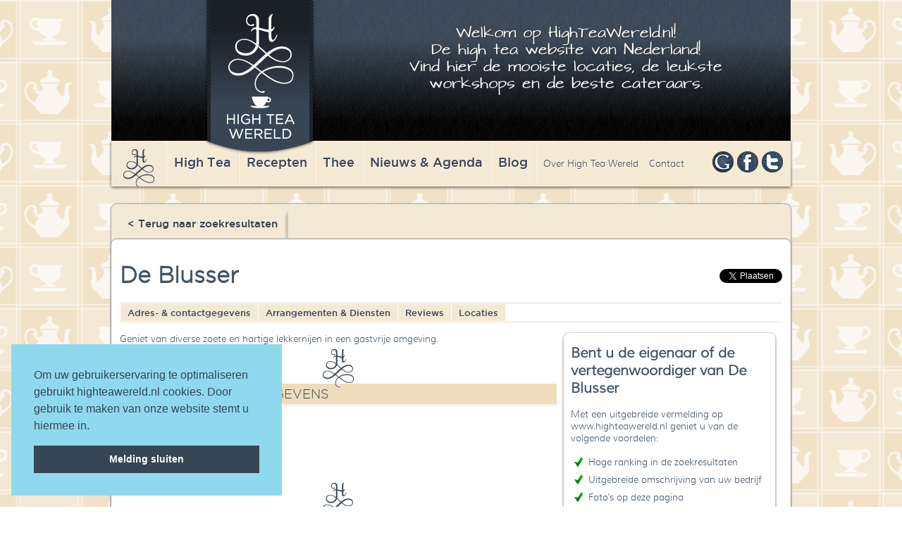

--- FILE ---
content_type: text/html; charset=ISO-8859-1
request_url: https://highteawereld.nl/nl/Locaties/1837/De_Blusser
body_size: 5576
content:
<!DOCTYPE html PUBLIC "-//W3C//DTD XHTML 1.0 Transitional//EN" "http://www.w3.org/TR/xhtml1/DTD/xhtml1-transitional.dtd">
<html xmlns="http://www.w3.org/1999/xhtml">
<head>
<meta http-equiv="Content-Type" content="text/html; charset=latin1" />
<title>De Blusser | Beusichem</title>
<meta name="robots" content="index, follow">
<meta name="description" content="Welkom bij highteawereld.nl! Dï¿½ high tea website van Nederland!">
<!-- <script src="https://ajax.googleapis.com/ajax/libs/jquery/1/jquery.js"></script> -->
<script src="//code.jquery.com/jquery-1.10.2.js"></script>
<script src="/layout/js/galleria-1.2.9.min.js"></script>
<!--<script src="https://maps.googleapis.com/maps/api/js?v=3.exp&sensor=false&key=AIzaSyCL5SPc1fz4yFila7-NzrV2GTKl1VONvz0"></script>-->
<script src="/layout/js/organictabs.jquery.js"></script>
<script src="/layout/js/jquery-validate.js"></script>
<script type="text/javascript" src="/layout/js/jquery.raty.js"></script>
<!-- Add fancyBox main JS and CSS files -->
<script type="text/javascript" src="/layout/fancybox/jquery.fancybox.pack.js?v=2.1.5"></script>
<link rel="stylesheet" type="text/css" href="/layout/fancybox/jquery.fancybox.css?v=2.1.5" media="screen" />

<link rel="stylesheet" type="text/css" href="/layout/css/layout.css"/>
<link rel="shortcut icon" type="image/x-icon" href="/favicon.ico">

<meta id="viewport" name="viewport" content="width=device-width, user-scalable=no, initial-scale=1.0, maximum-scale=1.0, minimum-scale=1.0" />
<style>iframe.iframe--hightea_nl{border: none;height: 464px;}iframe.height__1{height: 860px;}iframe.height__2{height: 1235px;}</style>
<script>function calcIframeHeight(){jQuery(".iframe--hightea_nl").each(function(e){var h="",i=jQuery(this).width();i<=650&&(h="height__1",jQuery(this).removeClass("height__2")),i<=500&&(h="height__2",jQuery(this).removeClass("height__1")),""==h?(jQuery(this).removeClass("height__1"),jQuery(this).removeClass("height__2")):jQuery(this).addClass(h)})}jQuery(document).ready(function(e){calcIframeHeight()}),jQuery(window).resize(function(){calcIframeHeight()});</script>
<script>
  if ( window.screen.width > 767 ) {
    var mvp = document.getElementById('viewport');
    mvp.setAttribute('content', 'width=980');
  }
</script>

<script type="text/javascript" src="/layout/js/responsive-functions.js"></script>
<link rel="stylesheet" type="text/css" href="/layout/css/responsive-style.css"/>

<meta property="og:image" content="http://www.highteawereld.nl/logofb2.jpg"/>
<meta property="og:image:width" content="600" />
<meta property="og:image:height" content="315" />
<meta property="og:title" content="De Blusser | Beusichem | Highteawereld.nl"/>
<meta property="og:description" content="Welkom bij highteawereld.nl! D&eacute; high tea website van Nederland!"/>
<meta property="og:url" content="http://highteawereld.nl/nl/Locaties/1837/De_Blusser" />
<meta property="og:type" content="website" />

</head>

<body>
<div class="header sub">
	<a class="home" href="/"></a>
	<div class="introductie">
	<h2>Welkom op HighTeaWereld.nl!<br />
De&nbsp;high tea website van Nederland!<br />
Vind hier de mooiste locaties, de leukste<br />
workshops en de beste cateraars.</h2>

	</div>
	<div class="menu">
		<a href="/" class="homelink">&nbsp;</a>
		<a href="/nl/hightea" class="hoofd">High Tea</a>
		<a href="/nl/recepten" class="hoofd">Recepten</a>
		<a href="/nl/thee" class="hoofd">Thee</a>
		<a href="/nl/actueel" class="hoofd">Nieuws &amp; Agenda</a>
		<a href="/nl/blog" class="hoofd">Blog</a>
		<div class="submenu">
			<a href="/nl/over">Over High Tea Wereld</a>
			<a href="/nl/contact">Contact</a>
		</div>
		<div class="social">
			<a href="https://plus.google.com/112724606727351181821/about" class="google"></a>
			<a href="http://www.facebook.com/HighTeaWereld" class="facebook"></a>
			<a href="https://twitter.com/highteawereld" target="_blank" class="twitter"></a>
		</div>
	</div>
</div>
<div class="wrappersub">
	<div class="headerblok">
		<p><a href="http://www.highteawereld.nl/" class="submenu">< Terug naar zoekresultaten</a></p>
	</div>
	<div class="content lcw">
		    <div style="float:right; margin-top:30px;"><iframe src="//www.facebook.com/plugins/like.php?href=http://highteawereld.nl/nl/Locaties/1837/De_Blusser&amp;width=130&amp;height=46&amp;colorscheme=light&amp;layout=button_count&amp;action=like&amp;show_faces=false&amp;send=true&amp;appId=479750505434348" scrolling="no" frameborder="0" style="border:none; overflow:hidden; width:130px; height:46px; float:left;" allowTransparency="true"></iframe><a href="https://twitter.com/share" class="twitter-share-button" data-lang="nl">Tweeten</a></div>
			<h1>De Blusser</h1>
		
		<div class="tags">
			<a href="#adres" class="scroll"><li>Adres- &amp; contactgegevens</li></a>
				<a href="#arrangementen" class="scroll"><li>Arrangementen & Diensten</li></a>
			<a href="#reviews" class="scroll"><li>Reviews</li></a>
				<a href="/nl/Locaties/1837/De_Blusser"><li>Locaties</li></a>
			<div class="clear"></div>
		</div>
		<div class="clear"></div><div class="rightfree hidemobile">
			<div class="blokfree">
			<h2>Bent u de eigenaar of de vertegenwoordiger van De Blusser</h2>
			<p>Met een uitgebreide vermelding op www.highteawereld.nl geniet u van de volgende voordelen:</p>
<li>Hoge ranking in de zoekresultaten</li>
<li>Uitgebreide omschrijving van uw bedrijf</li>
<li>Foto’s op deze pagina</li>
<li>Vermelding van uw website en e-mail adres</li>
<li>Gratis plaatsen van agenda- en nieuwsberichten</li>
<li>Mogelijkheid om op reviews te reageren</li>
<li>En nog veel meer…</li>
<span style="line-height: 20px;"><br></span>
<h2><span style="line-height: 20px;">Laat u informeren over de mogelijkheden: info@highteawereld.nl</span></h2>
			<a href="/nl/contact" class="buttonblauw">Of neem contact met ons op.</a>
			</div>
			<a href="https://www.hightea.nl/thuis-bezorgen/" target="_blank" rel="nofollow"><img src="/banners/banner-high-tea-voor-thuis.jpg" width="300" height="250" border="0" alt="High Tea bestellen voor thuis" /></a>
			<div class="blok_item klein hidemobile">
					<div class="kop"></div>
					<h2>TIP</h2>
										<a href="https://www.highteawereld.nl/nl/Locaties/4239/Ubica_Utrecht"><img src="/uploads/16_37_08ubica-utrecht-buiten.jpg"  style="width:140px; height:auto; /></a>					<a href="https://www.highteawereld.nl/nl/Locaties/4239/Ubica_Utrecht"><h1><p><strong>Ubica Utrecht</strong></p> Sfeervolle locatie in hartje Utrecht. </h1></a><div class="foot">


						<a href="https://www.highteawereld.nl/nl/Locaties/4239/Ubica_Utrecht">Lees meer</a>
					</div>
				</div>
			</div>
			<div class="detailfree">Geniet van diverse zoete en hartige lekkernijen in een gastvrije omgeving. 
		<div class="clear"></div>
        <a id="adres"></a>
		<div class="kop"><h2 class="kop">ADRES- & CONTACTGEGEVENS</h2></div>
		<p>Markt 29a<br />
		4112 JR Beusichem</p>
		
      <p class="telefoon">0345-502211</p>
		<div class="clear"></div>
		<!--<div id="map-canvas" style="float:left; margin-left:0px;"></div>-->
		<div class="clear"></div>
        <a id="arrangementen"></a>
						<div class="kop"><h2 class="kop">ARRANGEMENTEN & DIENSTEN</h2></div>
						High tea
						<div class="clear"></div>

				
			        <div class="clear"></div>
      	<a id="reviews"></a>
		<div class="kop"><h2 class="kop">REVIEWS</h2></div>
		<a class="buttonblauw various" href="#inline" style="float:right;">Zelf een review plaatsen</a>

		<p>Voor deze gelegenheid zijn nog geen reviews ingediend. Schrijft u de eerste?</p>
		<div class="clear"></div>
		<div id="inline" style="display:none;" class="beoordelingsformulier">
			<h1>Voeg uw review toe voor De Blusser</h1>
			<form id="checkform" method="post">
			<div class="c300">
				<p>Voornaam<br /><input type="text" name="voornaam" class="required" /></p>
				<p>Achternaam<br /><input type="text" name="achternaam" class="required"  /></p>
				<p>E-mailadres<br /><input type="text" name="mailadres" class="required email"  /><br /><small>Uw e-mailadres zal niet worden gebruikt voor commerci&euml;le doeleinden </small></p>
				<p>Beoordeel s.v.p. onderstaande criteria</p>
				<div class="beoordeling">
					<div class="itemform">
						<span class="label">Sfeer</span><div id="star_sfeer"></div>
						<input type="hidden" id="sfeer" name="sfeer" class="required"/>
					</div>
					<div class="clear"></div>
					<div class="itemform">
						<span class="label">Service</span><div id="star_service"></div>
						<input type="hidden" id="service" name="service" class="required"/>
					</div>
					<div class="clear"></div>
					<div class="itemform">
						<span class="label">Thee</span><div id="star_thee"></div>
						<input type="hidden" id="thee" name="thee" class="required"/>
					</div>
					<div class="clear"></div>
					<div class="itemform">
						<span class="label">Gerechten/hapjes</span><div id="star_hapjes"></div>
						<input type="hidden" id="hapjes" name="hapjes" class="required"/>
						<div class="clear"></div>
					</div>
					<div class="clear"></div>
				</div>
			</div>
			<div class="c300">
				<p>Soort thee-arrangement<br /><input type="text" name="soort" class="required" /> (bijv. high tea, afternoon tea)</p>
				<p style="margin-bottom:-10px;">Datum thee-arrangement</p>
				<div class="inline_block">
					<p>
					<div class="selectklein">
						<select name="dag">
						<option>Dag</option>
						<option>1</option>
						<option>2</option>
						<option>3</option>
						<option>4</option>
						<option>5</option>
						<option>6</option>
						<option>7</option>
						<option>8</option>
						<option>9</option>
						<option>10</option>
						<option>11</option>
						<option>12</option>
						<option>13</option>
						<option>14</option>
						<option>15</option>
						<option>16</option>
						<option>17</option>
						<option>18</option>
						<option>19</option>
						<option>20</option>
						<option>21</option>
						<option>21</option>
						<option>23</option>
						<option>24</option>
						<option>25</option>
						<option>26</option>
						<option>27</option>
						<option>28</option>
						<option>29</option>
						<option>30</option>
						<option>31</option>
						</select>
					</div>
					</p>
				</div>
				<div class="inline_block">
					<p>
					<div class="selectklein">
						<select name="maand">
						<option>Maand</option>
						<option value="1">Januari</option>
						<option value="2">Februari</option>
						<option value="3">Maart</option>
						<option value="4">April</option>
						<option value="5">Mei</option>
						<option value="6">Juni</option>
						<option value="7">Juli</option>
						<option value="8">Augustus</option>
						<option value="9">September</option>
						<option value="10">Oktober</option>
						<option value="11">November</option>
						<option value="12">December</option>
						</select>
					</div>
					</p>
				</div>
				<div class="inline_block">
					<p>
					<div class="selectklein">
						<select name="jaar">
						<option>Jaar</option>
						<option value="2026">2026</option><option value="2025">2025</option><option value="2024">2024</option><option value="2023">2023</option><option value="2022">2022</option>
						</select>
					</div>
					</p>
				</div>
				<div class="clear"></div>
				<p>Schrijf iets over uw ervaring</p>
				<textarea name="ervaring" class="required" required></textarea>
			</div>
			<div class="clear"></div>
			<input type="submit" class="buttonblauw" value="Verstuur review" />

			</form>
          </div></div>
			<div class="blokfree hidedesktop">
			<h2>Bent u de eigenaar of de vertegenwoordiger van De Blusser</h2>
			<p>Met een uitgebreide vermelding op www.highteawereld.nl geniet u van de volgende voordelen:</p>
<li>Hoge ranking in de zoekresultaten</li>
<li>Uitgebreide omschrijving van uw bedrijf</li>
<li>Foto’s op deze pagina</li>
<li>Vermelding van uw website en e-mail adres</li>
<li>Gratis plaatsen van agenda- en nieuwsberichten</li>
<li>Mogelijkheid om op reviews te reageren</li>
<li>En nog veel meer…</li>
<span style="line-height: 20px;"><br></span>
<h2><span style="line-height: 20px;">Laat u informeren over de mogelijkheden: info@highteawereld.nl</span></h2>
			<a href="/nl/contact" class="buttonblauw">Of neem contact met ons op.</a>
			</div>
			<div class="hidedesktop">
				<a href="https://www.hightea.nl/thuis-bezorgen/" target="_blank" rel="nofollow"><img src="/banners/banner-high-tea-voor-thuis.jpg" width="300" height="250" border="0" alt="High Tea bestellen voor thuis" /></a>
			</div>
		<div class="clear"></div>
  </div>
</div>
<div class="wrapper">
	<div class="clear"></div>
	<div>		<div class="blok_item hoog">
			<div class="kop"></div>
			<h2>HIGH TWEETS</h2>
			<a class="twitter-timeline" href="https://twitter.com/Highteawereld" data-widget-id="502908225348308992">Tweets van @Highteawereld</a>
<script>!function(d,s,id){var js,fjs=d.getElementsByTagName(s)[0],p=/^http:/.test(d.location)?'http':'https';if(!d.getElementById(id)){js=d.createElement(s);js.id=id;js.src=p+"://platform.twitter.com/widgets.js";fjs.parentNode.insertBefore(js,fjs);}}(document,"script","twitter-wjs");</script>
		</div>
<div class="blok_item hoog nieuwsbrief">
			<div class="kop"></div>
			<h2>NIEUWSBRIEF</h2>
			<p><b>Wilt u op de hoogte blijven van de laatste ontwikkelingen op het gebied van high tea?</b></p>
<p><span style="background-color: initial;"><b>Meldt u zich dan nu aan voor de nieuwsbrief van High Tea Wereld!</b></span></p>
<p>&nbsp; &nbsp; &nbsp; &nbsp; &nbsp; &nbsp; &nbsp; &nbsp; &nbsp; &nbsp; &nbsp; &nbsp; &nbsp; &nbsp; &nbsp; &nbsp;</p>

			<div class="foot">
				<a href="/nl/nieuwsbrief">Aanmelden</a>
			</div>
		</div>
		<div class="blok_item hoog">
			<div class="kop"></div>
			<h2>VOLG ONS OP FACEBOOK</h2>
			<iframe src="https://www.facebook.com/plugins/likebox.php?href=https%3A%2F%2Fwww.facebook.com%2FHighTeaWereld&amp;width=292&amp;height=200&amp;show_faces=true&amp;colorscheme=light&amp;stream=false&amp;show_border=true&amp;header=false&amp;appId=166646956750096" scrolling="no" frameborder="0" style="border:none; overflow:hidden; width:292px; height:200px;" allowTransparency="true"></iframe>
			<div class="foot">
				<a href="http://www.facebook.com/HighTeaWereld" target="_blank">High Tea Wereld op Facebook</a>
			</div>
		</div>
	</div>
	<div class="clear"></div>
	<div class="footer">
		<div class="derde links">&copy; 2016 High Tea Wereld</div> <div class="derde"><a href="http://wwwanted.net" class="wwwanted" target="_blank">a wwwanted website</a></div> <div class="derde rechts"><a href="/nl/contact">Contact</a> <a href="/nl/privacy">Privacy</a> <a href="/nl/disclaimer">Disclaimer</a></div>
		<div class="clear"></div>

	</div>
</div>
<script>
$('#star_sfeer').raty({
	click: function(score) {
		var elem = document.getElementById("sfeer");
		elem.value = score * 2;
	}
});
$('#star_service').raty({
	click: function(score) {
		var elem = document.getElementById("service");
		elem.value = score * 2;
	}
});
$('#star_thee').raty({
	click: function(score) {
		var elem = document.getElementById("thee");
		elem.value = score * 2;
	}
});
$('#star_hapjes').raty({
	click: function(score) {
		var elem = document.getElementById("hapjes");
		elem.value = score * 2;
	}
});
$(document).ready(function() {
	$( "#checkform" ).validate();
	$(".various").fancybox({
		maxWidth	: 800,
		fitToView	: true,
		width		: '70%',
		autoSize	: true
	});
	$(".scroll").click(function(event){
		//prevent the default action for the click event
		event.preventDefault();

		//get the full url - like mysitecom/index.htm#home
		var full_url = this.href;

		//split the url by # and get the anchor target name - home in mysitecom/index.htm#home
		var parts = full_url.split("#");
		var trgt = parts[1];

		//get the top offset of the target anchor
		var target_offset = $("#"+trgt).offset();
		var target_top = target_offset.top;

		//goto that anchor by setting the body scroll top to anchor top
		$('html, body').animate({scrollTop: (target_top -20 )}, 500);
	});

});
var map;
var locatie = new google.maps.LatLng(51.9484308,5.2923853);

var MY_MAPTYPE_ID = 'custom_style';

function initialize() {

  var featureOpts = [
    {
      stylers: [
        { hue: '#FFB22A' },
        { gamma: 0.85 }
      ]
    }
  ];

  var mapOptions = {
    zoom: 13,
    center: locatie,
	scrollwheel: false,
    mapTypeControlOptions: {
      mapTypeIds: [google.maps.MapTypeId.MY_MAPTYPE_ID]
    },
	streetViewControl: false,
    mapTypeId: MY_MAPTYPE_ID
  };

  map = new google.maps.Map(document.getElementById('map-canvas'),
      mapOptions);

	var icoon1 = '/layout/images/markerl.png';

	var positie1 = new google.maps.LatLng(51.9484308,5.2923853);
	var marker1 = new google.maps.Marker({
		position: positie1,
		icon: icoon1
	});
	marker1.setMap(map);



  var styledMapOptions = {
    name: 'HighTeaWereld'
  };

  var customMapType = new google.maps.StyledMapType(featureOpts, styledMapOptions);

  map.mapTypes.set(MY_MAPTYPE_ID, customMapType);
}
google.maps.event.addDomListener(window, 'load', initialize);

</script>
<!-- Google tag (gtag.js) -->
<script async src="https://www.googletagmanager.com/gtag/js?id=G-CRJR21NL7D"></script>
<script>
  window.dataLayer = window.dataLayer || [];
  function gtag(){dataLayer.push(arguments);}
  gtag('js', new Date());

  gtag('config', 'G-CRJR21NL7D');
</script>
<!--googleoff: index-->
<link rel="stylesheet" type="text/css" href="//cdnjs.cloudflare.com/ajax/libs/cookieconsent2/3.0.1/cookieconsent.min.css" />
<script src="//cdnjs.cloudflare.com/ajax/libs/cookieconsent2/3.0.1/cookieconsent.min.js"></script>
<script>window.cookieconsent.initialise({"palette":{"popup":{"background":"#8FD9EE","text":"#384554"},"button":{"background":"#384554","text":"#ffffff"}},"showLink":false,"position":"bottom-left","content":{"message":"Om uw gebruikerservaring te optimaliseren gebruikt highteawereld.nl cookies. Door gebruik te maken van onze website stemt u hiermee in.","dismiss":"Melding sluiten"}});</script>
<!--googleon: index-->
</body>
</html>
